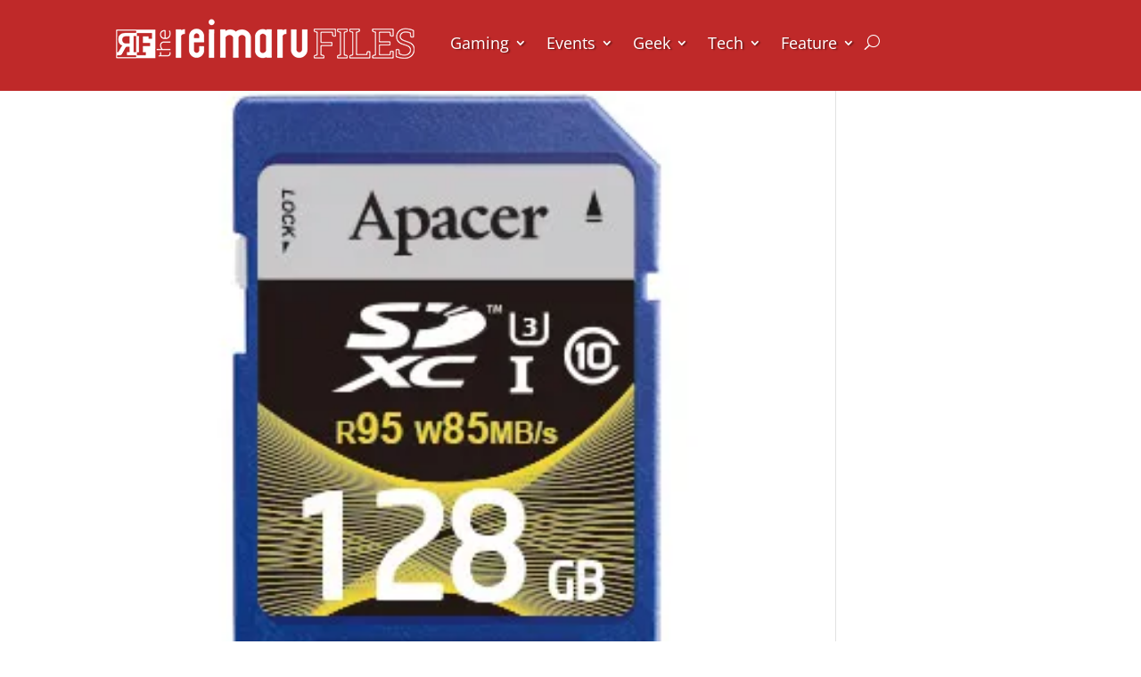

--- FILE ---
content_type: text/css
request_url: https://www.reimarufiles.com/wp-content/et-cache/43056/et-core-unified-cpt-43056.min.css?ver=1756805758
body_size: 557
content:
.et_pb_section_0_tb_header{height:75px;position:fixed!important;top:0px;bottom:auto;left:0px;right:auto}.et_pb_section_0_tb_header.et_pb_section{margin-bottom:-19px;background-color:#bf2929!important}body.logged-in.admin-bar .et_pb_section_0_tb_header{top:calc(0px + 32px)}.et_pb_row_0_tb_header.et_pb_row{margin-top:6px!important}.et_pb_row_0_tb_header,body #page-container .et-db #et-boc .et-l .et_pb_row_0_tb_header.et_pb_row,body.et_pb_pagebuilder_layout.single #page-container #et-boc .et-l .et_pb_row_0_tb_header.et_pb_row,body.et_pb_pagebuilder_layout.single.et_full_width_page #page-container #et-boc .et-l .et_pb_row_0_tb_header.et_pb_row{max-width:1337px}.et_pb_menu_0_tb_header.et_pb_menu ul li a{font-size:18px;color:#ffffff!important;text-shadow:0.08em 0.08em 0.08em rgba(0,0,0,0.4)}.et_pb_menu_0_tb_header.et_pb_menu{background-color:rgba(0,0,0,0);min-height:43px}.et_pb_menu_0_tb_header{padding-top:10px;padding-bottom:13px;margin-top:-83px!important;width:85%}.et_pb_menu_0_tb_header.et_pb_menu ul li.current-menu-item a{color:#ffffff!important}.et_pb_menu_0_tb_header.et_pb_menu .nav li ul,.et_pb_menu_0_tb_header.et_pb_menu .et_mobile_menu,.et_pb_menu_0_tb_header.et_pb_menu .et_mobile_menu ul{background-color:#560606!important}.et_pb_menu_0_tb_header .et_pb_menu_inner_container>.et_pb_menu__logo-wrap,.et_pb_menu_0_tb_header .et_pb_menu__logo-slot{width:auto;max-width:100%}.et_pb_menu_0_tb_header .et_pb_menu_inner_container>.et_pb_menu__logo-wrap .et_pb_menu__logo img,.et_pb_menu_0_tb_header .et_pb_menu__logo-slot .et_pb_menu__logo-wrap img{height:auto;max-height:none}.et_pb_menu_0_tb_header .mobile_nav .mobile_menu_bar:before,.et_pb_menu_0_tb_header .et_pb_menu__icon.et_pb_menu__search-button,.et_pb_menu_0_tb_header .et_pb_menu__icon.et_pb_menu__close-search-button,.et_pb_menu_0_tb_header .et_pb_menu__icon.et_pb_menu__cart-button{color:#ffffff}